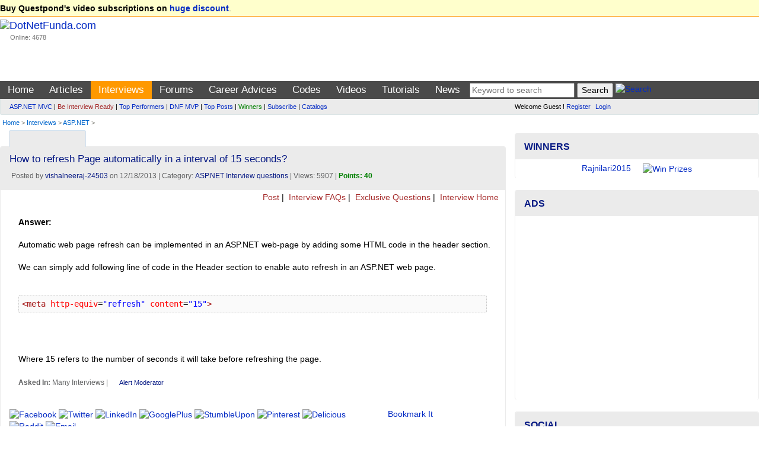

--- FILE ---
content_type: text/html; charset=utf-8
request_url: https://www.dotnetfunda.com/interviews/show/7635/how-to-refresh-page-automatically-in-a-interval-of-15-seconds
body_size: 13784
content:


<!DOCTYPE html>
<html xmlns="http://www.w3.org/1999/xhtml">
<head><title>
	How to refresh Page automatically in a interval of ... - DotNetFunda.com
</title><meta charset="utf-8" /><meta http-equiv="X-UA-Compatible" content="IE=edge" /><meta name="viewport" content="width=device-width, initial-scale=1" /><link rel="shortcut icon" href="/images/fundaIcon.gif" /><meta http-equiv="Content-Type" content="text/html; charset=utf-8" /><meta name="rating" content="General" /><meta name="robots" content="index, follow, NOODP" /><meta name="application-name" content="DotNetFunda" />
    <script src="//ajax.aspnetcdn.com/ajax/modernizr/modernizr-2.6.2.js"></script>
    <link href="//maxcdn.bootstrapcdn.com/bootstrap/3.3.5/css/bootstrap.min.css" rel="stylesheet" /><link href="/Styles/SiteR.css" rel="stylesheet" />
    <script src="//ajax.googleapis.com/ajax/libs/jquery/2.0.3/jquery.min.js"></script>
    <script type="text/javascript">
        //<![CDATA[
        (window.jQuery) || document.write('<script src="/Scripts/jquery-2.0.3.min.js"><\/script>');
        //]]>
    </script>
    <script src="/Scripts/DNF.js"></script>
    <!-- START - Google Page Level Ads -->
    <script async src="//pagead2.googlesyndication.com/pagead/js/adsbygoogle.js"></script>
<script>
  (adsbygoogle = window.adsbygoogle || []).push({
    google_ad_client: "ca-pub-8227619787378220",
    enable_page_level_ads: true
  });
</script>
    <!-- END - Google Page Level Ads -->

<link rel="canonical" href="/interviews/show/7635/how-to-refresh-page-automatically-in-a-interval-of-15-seconds" /><meta name="description" content="Automatic web page refresh can be implemented in an ASP.NET  web-page by adding some HTML code in the header section.   We can simply add following line of" /><meta name="keywords" content="asp.net, asp.net interview question, How to refresh Page automatically in a interval of 15 seconds?" /></head>
<body>                            <form method="post" action="./how-to-refresh-page-automatically-in-a-interval-of-15-seconds" id="ctl01">
<div class="aspNetHidden">
<input type="hidden" name="__VIEWSTATE" id="__VIEWSTATE" value="/wEPDwUJMzUzNTk4MDY4ZGSXqQeZGNjJrw5+hh0NLsrJKhF+BLL/+uaHWS291ZGFVQ==" />
</div>

<div class="aspNetHidden">

	<input type="hidden" name="__VIEWSTATEGENERATOR" id="__VIEWSTATEGENERATOR" value="9F56B7B6" />
</div>             
        <header>
            <div class="navbar navbar-default">
                <div class="topUniversal navbar-fixed-top">
                    <div class="container-fluid">
                        
        <strong>Buy Questpond's video subscriptions on <a href="https://itfunda.com/Interview" target="_blank">huge discount</a></strong>.    
    


                    </div>
                </div>                
                <div class="container-fluid">
                        <div class="col-md-2 col-sm-2 topUniversalSpacer">
                            <div class="navbar-header">
                                <button type="button" class="navbar-toggle" data-toggle="collapse" data-target=".mainAndSubMenu">
                                    <span class="icon-bar"></span>
                                    <span class="icon-bar"></span>
                                    <span class="icon-bar"></span>
                                </button>
                                <div class="navbar-brand">
                                    <a href="/">
                                        <img src="/images/dotnetfunda.png" title="Go Home" alt="DotNetFunda.com" /></a>
                                    <br />
                                    <div style="padding-left: 17px; font-size: 8pt;">Online: 4678</div>
                                </div>
                                <div class="clearfix"></div>
                            </div>
                        </div>
                        <div class="col-md-10 col-sm-10 hidden-xs hidden-sm spacer">
                            
                            <div style="margin-bottom:5px;min-height:95px;text-align:right;"> <div data-type="ad" data-publisher="lqm.dotnetfunda.site" data-zone="ron" data-format="728x90" data-tags="Mobile%2c+Android%2c+iPhone%2c+HTML+5%2c+CSS%2c+Web%2c+Javascript%2c+Agile%2c+SQL%2c+Virtualization%2c+Cloud%2c+Hosting%2c+%27Visual+Studio%27%2c+ASP.NET%2c+%27Windows+Phone%27+%2cSharePoint%2c+WPF%2c+Imaging%2c+XML%2c+Silverlight%2c+Testing%2c+Configuration%2c+RIA%2c+TFS%2c+%27Entity+Framework%27%2c+MVVM%2c+jQuery%2c+Prism%2c+MVC%2c+AJAX%2c+%27ASP.NET+MVC%27%2c+%27dependency+injection%27%2c+TDD%2c+DI"></div>
</div>
                        </div>
                    </div>
                <nav>
                    <div class="mainMenu">
                        <div class="container-fluid">
                        <ul class="nav navbar-nav navbar-collapse collapse mainAndSubMenu mainMenu">
                            <li id="tm"><a style="color:Blue;" href="/" title="Home">Home</a></li><li id="tmarticles"><a style="color:Blue;" href="/articles/" title="Articles on ASP.NET, C#, Sql Server and other technologies">Articles</a></li><li id="tminterviews"><a style="color:Blue;" href="/interviews/" title=".NET Interview questions and answers">Interviews</a></li><li id="tmforums"><a style="color:Blue;" href="/forums/" title=".NET development discussion forum">Forums</a></li><li class="dropdown" id="tmadvices"><ul class="dropdown-menu" role="menu"><li><a style="color:;" href="/misc/page41.aspx" title="Career development for beginners">For Beginners</a></li><li><a style="color:;" href="/misc/page46.aspx" title="Popular career questions in software industry">Popular Questions</a></li><li><a style="color:;" href="/advices/searchadvices.aspx?q=itil" title="ITIL Career Advice">ITIL Career Advice</a></li><li><a style="color:;" href="/advices/searchadvices.aspx?q=pmp" title="PMP Career Advice">PMP Career Advice</a></li></ul><a style="color:Blue;" href="/advices/" title="Get Free Career Advice from our 4 experts having combined experience of 50+ years">Career Advices</a></li><li id="tmcodes"><a style="color:Blue;" href="/codes/" title="Code Snippets related with software developments">Codes</a></li><li id="tmvideos"><a style="color:Blue;" href="/videos/" title="Video Tutorials on ASP.NET, OOPS, Sql Server, Design Pattern etc.">Videos</a></li><li class="dropdown" id="tmtutorials"><ul class="dropdown-menu" role="menu"><li><a style="color:;" href="/tutorials/controls/" title="ASP.NET Server Controls Tutorials">ASP.NET</a></li><li><a style="color:;" href="http://techfunda.com/Howto/asp-net-mvc" title="ASP.NET MVC Tutorials">ASP.NET MVC</a></li><li><a style="color:;" href="/articles/cat/221/android" title="Android Development using Intel XKD">Android Intel XDK</a></li><li><a style="color:;" href="http://techfunda.com/Howto/sql-server" title="SQL Server Tutorials">Sql Server</a></li><li><a style="color:;" href="http://techfunda.com/Howto/angularjs" title="AngularJS Tutorials">AngularJS</a></li><li><a style="color:;" href="/misc/page43.aspx" title="Bootstrap tutorials">Bootstrap</a></li><li><a style="color:;" href="/misc/page39.aspx" title="Backbone.Js tutorials">Backbone.JS</a></li><li><a style="color:;" href="/misc/page40.aspx" title="MongoDB tutorials">MongoDB</a></li><li><a style="color:;" href="/misc/page42.aspx" title="LESS (CSS) tutorials">LESS (CSS)</a></li><li><a style="color:;" href="http://techfunda.com/Howto/jquery" title="jQuery Tutorials">jQuery</a></li><li><a style="color:;" href="/misc/page23.aspx" title="WPF Tutorials">WPF</a></li><li><a style="color:;" href="/misc/page28.aspx" title="WWF Tutorials">WWF</a></li><li><a style="color:;" href="/misc/page32.aspx" title="SQL Server Integration Services (SSIS) Tutorials">SSIS</a></li><li><a style="color:;" href="/misc/page36.aspx" title="LightSwitch Tutorials">LightSwitch</a></li></ul><a style="color:Blue;" href="/tutorials/" title="ASP.NET, Silverlight, WPF, Dynamic Data, jQuery, ASP.NET Ajax etc. tutorials">Tutorials</a></li><li id="tmcommunity"><a style="color:Blue;" href="/community/cat/133/news-and-events" title="News and events about IT Industry">News</a></li>
                            <li>
                                
<div class="text-center">
<input type="text" id="tGShA" onkeypress="return IsEnterKA(event)" class="textbox" placeholder="Keyword to search"  /> <input type="button" id="bGSh" onclick="DoGShA()" value="Search" class="button" /> <a href="/search/" title="Search site"><img class="border0" src="/images/DNFSearch.gif" style="vertical-align:text-bottom;" alt="Search" /></a>
<script type="text/javascript">
    function DoGShA() { var qSA = "?cx=partner-pub-8227619787378220%3Aqosudod27zb&cof=FORID%3A10&ie=ISO-8859-1&sa=Search"; var qA = encodeURIComponent(document.getElementById("tGShA").value); qSA = "/googlesearch.aspx" + qSA + "&q=" + qA; window.location = qSA; }
    function IsEnterKA(e) { var codeA; if (window.event) { codeA = window.event.keyCode; } else { codeA = e.which; } if (codeA == 13) { DoGShA(); if (window.event) { window.event.keyCode = 0; } else { e.which = 0; } return false; } else { return true; } }
</script></div>
                            </li>
                        </ul>
                  </div>
                        </div>
                    <div class="topSubMenu">
                        <div class="container-fluid">
                        <div class="col-md-8 col-sm-12">
                            <ul class="nav navbar-nav navbar-collapse collapse mainAndSubMenu">
                                <li>
                                        
<div class="subMenuText"><div><a href="/misc/categoryposts.aspx?c=131" title="ASP.NET MVC Posts">ASP.NET MVC</a> | <a href="/interviews/interviewresult.aspx" title="Be interview ready" style="color:brown;">Be Interview Ready</a> | <a href="/misc/topperformers.aspx" title="Top Performers">Top Performers</a> | <a href="/misc/page30.aspx" title="DotNetFunda MVP">DNF MVP</a> | <a href="/misc/top10.aspx" title="Top Posts">Top Posts</a> | <a href="/misc/Winners.aspx" title="Winners" style="color:green;">Winners</a> | <a href="/subscribe.aspx" title="Subscribed posts through email" style="">Subscribe</a> | <a href="/catalogs/" title="Catalogs">Catalogs</a></div>
</div>
                                </li>
                            </ul>
                        </div>
                        <div class="col-md-4 col-sm-12">
                            <div class="loginPanelC">
                                <div id="LoginView1_divLogin" class="loginQ">
    <span>Welcome Guest ! <a href="/registerquick.aspx" title="Click to register quickly" style="padding-right:5px;">Register</a> <a href="/login.aspx" title="Login">Login</a></span>
</div>






                            </div>
                        </div>
                            </div>
                    </div>
                    </nav>
                                <div class="container-fluid">
                        <span id="lblBreadCrump" class="breadCrump"><a class="breadCrump" href="/" title="Home">Home</a> >  <a href="/interviews/" title="Interviews Questions and Answers">Interviews</a> > <a href="/interviews/cat/5/aspnet" title="ASP.NET Interview Questions and Answers">ASP.NET</a> > </span>
                                    </div>
            </div>
        </header>
        <div class="container-fluid body-content">
            <div class="clearfix"></div>
            <div class="col-lg-8 col-md-8 col-sm-12 col-xs-12 colSpaceKiller">
                <div class="topContentPlaceholder">
                    
                    <main>   
                
    <div class="clearfix"></div>
    <div class="col-md-6 col-lg-6 col-sm-6 col-xs-6">
        
<script>
    function GetSecCat(){
        $.get("/submit/getsectioncategory.aspx", { fr: 'Interviews', pfx: '/interviews/' }, function (data) { $("#catSecMenuS").html(data); });
        $("#divCatSecMenu").removeAttr('onmouseover');
    };
</script>

<div style="min-width:120px;" class="moreMenu" id="divCatSecMenu" onmouseover="GetSecCat()">
    <div style="white-space:nowrap;"><a href="javascript:void(0)" title="Mouse over to drop categories"><img src="/images/DNFCategory.gif" class="border0" alt="" style="vertical-align:text-bottom;" /></a></div>
    <ul class="sub-menu" id="catSecMenuS">
        <li><img src="/images/wait.gif" alt="Wait" /> Loading ...</li>
    </ul>
</div>

    </div>
    <div class="col-md-6 col-lg-6 col-sm-6 col-xs-6 text-right">
        

               <a href="https://feeds2.feedburner.com/DotnetfundaInterviewQuestions" title="Subscribe to Interview Questions RSS Feed"><img src="https://www.feedburner.com/fb/images/pub/feed-icon16x16.png" alt="" style="vertical-align:middle;border:0"/> <img src="https://feeds2.feedburner.com/~fc/DotnetfundaInterviewQuestions?bg=EB7F30&amp;fg=000000&amp;anim=0" width="88" style="border:0;vertical-align:middle;margin-right:3px;" alt="" /></a>
            
    </div>
    <span id="MainContent_lblError" class="errorMessage"></span>
    <div class="clearfix"></div>
    <div class="panel panel-default">
        
                <div class="panel-heading">
                    <h1 style="font-size:13pt;">How to refresh Page automatically in a interval of 15 seconds?</h1>
                    <div class="dateClassForHome">&nbsp;Posted by <a href="/profile/vishalneeraj-24503.aspx" title="View profile">vishalneeraj-24503</a> on 12/18/2013 | Category: <a href="/interviews/cat/5/aspnet" title="ASP.NET Interview questions">ASP.NET Interview questions</a> | Views: 5907  | <span class="highlight">Points: 40</span></div>
                </div>
                <div class="sectionTopLinks">
        <a href="/interviews/postexamquestion.aspx" title="Post Interview Question with Answer">
            <img src="/images/dnfnewpost.gif" alt="" title="" style="border: 0px;" />
            Post</a> | <a href="/interviews/faq/" title=".NET Interview FAQs by DNF Team">
                <img src="/images/dnfinterview.gif" alt="" title="" style="border: 0px;" />
                Interview FAQs</a> | <a href="/interviews/exclusive/" title="Exclusive Interview Questions">
                    <img src="/images/dnfinterview.gif" alt="" title="" style="border: 0px;" />
                    Exclusive Questions</a> |  <a href="/interviews/" title="Interview Home">
                        <img src="/images/dnfinterview.gif" alt="" title="" style="border: 0px;" />
                        Interview Home</a> &nbsp;
    </div>
                <div class="panel-body">
                    <div class="articleContent">
                        <div id="subans7635" style="display:;"><b>Answer: </b><br /><br />Automatic web page refresh can be implemented in an ASP.NET  web-page by adding some HTML code in the header section.<br /> <br />We can simply add following line of code in the Header section to enable auto refresh in an ASP.NET web page.<br /><br /><pre class="prettyprint">&lt;meta http-equiv=&quot;refresh&quot; content=&quot;15&quot;&gt;</pre> <br /><br />Where 15 refers to the number of seconds it will take before refreshing the page.</div>
                        <p class="dateClassForHome">
                            <br />
                              <b>Asked In:</b> Many Interviews |
                            
 <a class="alert" href="/feedback.aspx?id=7635&rid=&s=interview&alert=true" title="Require moderation? alert moderator.">Alert Moderator</a>&nbsp;

                        </p>
                    </div>
                    
<div class="row" style="margin-top:15px;max-height:40px;">
    <div class="col-md-9 socialIcon">
    <script>var thisUrl = 'https://www.dotnetfunda.com/interviews/show/7635/how-to-refresh-page-automatically-in-a-interval-of-15-seconds';</script>
    <a href="javascript:void(0)" onclick="var scrTop = window.screen.height / 2 - (250); var scrLeft = window.screen.width / 2 - (350); window.open('http://www.facebook.com/sharer.php?u=' + thisUrl, 'tfSharer', 'toolbar=0,status=0,width=626,height=456,top=' + scrTop + ',left=' + scrLeft); return false;"><img src="/images/3rd/facebook.png" alt="Facebook" /></a>
    <a href="javascript:void(0)" onclick="var scrTop = window.screen.height / 2 - (250); var scrLeft = window.screen.width / 2 - (350); window.open('http://twitter.com/share?original_referer=' + thisUrl + '&text=' + document.title, 'tfSharer', 'toolbar=0,status=0,width=626,height=456,top=' + scrTop + ',left=' + scrLeft); return false;"><img src="/images/3rd/twitter.png" alt="Twitter" /></a>
    <a href="javascript:void(0)" onclick="var scrTop = window.screen.height/2-(250); var scrLeft = window.screen.width/2-(350);window.open('https://www.linkedin.com/cws/share?url=' + thisUrl +'&amp;title='+ document.title,'tfSharer','toolbar=0,status=0,width=626,height=456,top='+scrTop+',left='+scrLeft);return false;"><img src="/images/3rd/linkedin.png" alt="LinkedIn" /></a>
    <a href="javascript:void(0)" onclick="var scrTop = window.screen.height/2-(250); var scrLeft = window.screen.width/2-(350);window.open('https://plus.google.com/share?url='+ thisUrl,'tfSharer','toolbar=0,status=0,width=626,height=456,top='+scrTop+',left='+scrLeft);return false;"><img src="/images/3rd/google-plus.png" alt="GooglePlus" /></a>
    <a href="javascript:void(0)" onclick="var scrTop = window.screen.height/2-(250); var scrLeft = window.screen.width/2-(350);window.open('http://www.stumbleupon.com/submit?url=' + thisUrl + '&amp;title='+ document.title,'tfSharer','toolbar=0,status=0,width=626,height=456,top='+scrTop+',left='+scrLeft);return false;"><img src="/images/3rd/stumbleupon.png" alt="StumbleUpon" /></a>
    <a href="https://in.pinterest.com/pin/find/?url=https://www.dotnetfunda.com/interviews/show/7635/how-to-refresh-page-automatically-in-a-interval-of-15-seconds" target="_blank"><img src="/images/3rd/pinterest.png" alt="Pinterest" /></a>
    <a href="javascript:void(0)" onclick="var scrTop = window.screen.height/2-(250); var scrLeft = window.screen.width/2-(350);window.open('https://delicious.com/save?v=5&provider=&noui&jump=close&url=' + thisUrl + '&title=' + document.title, 'tfSharer','toolbar=0,status=0,width=626,height=656,top='+scrTop+',left='+scrLeft);return false;"><img src="/images/3rd/delicious_32.png" alt="Delicious" /></a>
    <a href="javascript:void(0)" onclick="var scrTop = window.screen.height/2-(250); var scrLeft = window.screen.width/2-(350);window.open('http://reddit.com/submit?url='+ thisUrl + '&amp;title='+ document.title,'tfSharer','toolbar=0,status=0,width=626,height=656,top='+scrTop+',left='+scrLeft);return false;"><img src="/images/3rd/reddit_32.png" alt="Reddit" /></a>
    <a href="mailto:sample@sample.com?subject=https://www.dotnetfunda.com/interviews/show/7635/how-to-refresh-page-automatically-in-a-interval-of-15-seconds"><img src="/images/3rd/email.png" alt="Email" /></a>
    </div>
    <div class="col-md-3">
        <a href="/post/postga.aspx?u=https%3a%2f%2fwww.dotnetfunda.com%2finterviews%2fshow%2f7635%2fhow-to-refresh-page-automatically-in-a-interval-of-15-seconds" title="Bookmark this page in your DotNetFunda.com account">Bookmark It</a>
    </div>
</div>
                </div>
            
        <div class="simpleBox">
            <div class="spacer">
                <a id="MainContent_hyperPrevious" title="What is the output of below code?

string text = &amp;quot;Vishal Kumar Neeraj Pune&amp;quot;;
string[] str_array = text.Split(&amp;#39;,&amp;#39;);
MessageBox.Show(str_array[1]);" class="prevPost" href="/interviews/show/7636/what-is-the-output-of-below-code-string-text-vishal-kumar-neeraj-pune" style="color: brown;"><b>< Previous : </b>What is the output of below code?  string text = ...</a></div>
            <div class="spacer text-right">
                <a id="MainContent_hyperNext" title="What is an alternate way of Converting Integer value to Varchar other that Cast function?" class="nextPost" href="/interviews/show/7634/what-is-an-alternate-way-of-converting-integer-value-to-varchar-other"><b>Next > : </b>What is an alternate way of Converting Integer val ...</a></div>
        </div>
        <div class="adNoBorder"><div data-type="ad" data-publisher="lqm.dotnetfunda.site" data-zone="ron" data-format="728x90" data-tags="Mobile%2c+Android%2c+iPhone%2c+HTML+5%2c+CSS%2c+Web%2c+Javascript%2c+Agile%2c+SQL%2c+Virtualization%2c+Cloud%2c+Hosting%2c+%27Visual+Studio%27%2c+ASP.NET%2c+%27Windows+Phone%27+%2cSharePoint%2c+WPF%2c+Imaging%2c+XML%2c+Silverlight%2c+Testing%2c+Configuration%2c+RIA%2c+TFS%2c+%27Entity+Framework%27%2c+MVVM%2c+jQuery%2c+Prism%2c+MVC%2c+AJAX%2c+%27ASP.NET+MVC%27%2c+%27dependency+injection%27%2c+TDD%2c+DI"></div></div>
        <h4 class="spacer">Comments or Responses</h4>
        
                <div id="divResponse">
            </div>
        <p id="MainContent_ResponseForm1_loginP" class="spacer"> 
    <a class="PostResponseB" href="/login.aspx?ReturnUrl=https://www.dotnetfunda.com/interviews/show/7635/how-to-refresh-page-automatically-in-a-interval-of-15-seconds" title="Login" name="reply">Login to post response</a>
</p>


<script type="text/javascript">
    var dnlr = true;
    function IsBrowserIE() {
        if (navigator.userAgent.search(".NET") > 0 || navigator.userAgent.search("MSIE") > 0) {
            return true;
        }
        else {
            return false;
        }
    }
    if (IsBrowserIE())
    {
        $("#CommentBoxDiv").empty();
        $("#CommentBoxDiv").html('<p><a href="/post/submitresponse.aspx?for=interviews&autoid=7635&ptid=5&author=vishalneeraj-24503&returnUrl=/interviews/show/7635/how-to-refresh-page-automatically-in-a-interval-of-15-seconds&title=How+to+refresh+Page+automatically+in+a+interval+of+15+seconds%3f" title="Click here to reply">Click here to reply</a></p>');
    }

    $(document).ajaxStart(function() {
        $('#divWait').show();
        $("#btnResPost").prop('disabled', true);
    }).ajaxStop(function() {
        $('#divWait').hide();
        $("#btnResPost").prop('disabled', false);
    });
    
    $("#btnResPost").click(function () {
        dnlr = false;
        if ($('#txtResponse').val().trim().length == 0)
        {
            alert("Please write your response.");
            $('#txtResponse').focus();
            return;
        }
        $("#divMessage").html("");
        // submit response
        $.post("/submit/processresponser.aspx", { Flag: "", tResponse: $("#txtResponse").val(), ResponseForId : 7635, SectionId : 5, Title : "How+to+refresh+Page+automatically+in+a+interval+of+15+seconds%3f", AuthorUserName : "vishalneeraj-24503" }, function (data) { $("#divMessage").html(data); });
        $("#txtResponse").val('');
        BindResponses(7635, 5, "");
        // make the preview empty
        $("#txtResponsePreview").html('');
    });

    function BindResponses(responseId, SectionId, flag)
    {
        $('#alertMessage').html('');
        // bind response
        $.post("/submit/processresponser.aspx", { ResponseForId : responseId, SectionId : SectionId, Flag : flag, CurrentUrl : "%2finterviews%2fshow%2f7635%2fhow-to-refresh-page-automatically-in-a-interval-of-15-seconds", Title : "How+to+refresh+Page+automatically+in+a+interval+of+15+seconds%3f", AuthorUserName : "vishalneeraj-24503" }, function (data) { $("#divResponse").html(data); });
    }

    $(document).ready(function () {
        if (!dnlr)
        {
            BindResponses(7635, 5, "");        
        }
        else
        {
            $('#divWait').hide();
            $("#btnResPost").prop('disabled', false);
        }
    });
</script>
        <div class="clearfix"></div>
        <div class="spacer">
            <strong>More Interview Questions by vishalneeraj-24503</strong><br />
            <br />
            
                    <ul class="morePost">
                
                    <li><a href="/interviews/show/7634/what-is-an-alternate-way-of-converting-integer-value-to-varchar-other" title="What is an alternate way of Converting Integer value to Varchar other that Cast function?">What is an alternate way of Converting Integer value to Varchar other  ...&nbsp;</a></li>
                
                    <li><a href="/interviews/show/7633/how-to-convert-integer-into-varchar-in-sql-server-database" title="How to Convert Integer into Varchar in Sql-Server Database?">How to Convert Integer into Varchar in Sql-Server Database?&nbsp;</a></li>
                
                    <li><a href="/interviews/show/7632/how-many-ways-we-can-merge-one-datatable-into-another-datatable" title="How many ways we can merge one DataTable into another DataTable?">How many ways we can merge one DataTable into another DataTable?&nbsp;</a></li>
                
                    <li><a href="/interviews/show/7631/what-is-the-use-of-merge-method-in-adonet" title="What is the use of Merge method in Ado.Net?">What is the use of Merge method in Ado.Net?&nbsp;</a></li>
                
                    <li><a href="/interviews/show/7630/how-many-ways-to-clear-columns-as-well-as-rows-in-datatable" title="How many ways to clear Columns as well as Rows in DataTable?">How many ways to clear Columns as well as Rows in DataTable?&nbsp;</a></li>
                
                    <li><a href="/interviews/show/7629/how-to-reset-datatabledataset-to-its-original-state-meaning-no-tablesn" title="How to reset Datatable/Dataset to its Original state meaning no tables,no colums and no rows?">How to reset Datatable/Dataset to its Original state meaning no tables ...&nbsp;</a></li>
                
                    <li><a href="/interviews/show/7628/how-to-copy-structure-as-well-as-data-of-a-datatable-ie-all-the-column" title="How to copy structure as well as data of a DataTable i.e. all the columns with rows?">How to copy structure as well as data of a DataTable i.e. all the colu ...&nbsp;</a></li>
                
                    <li><a href="/interviews/show/7627/how-to-remove-rows-from-datatable-at-specified-index-position" title="How to Remove Rows from DataTable at specified index position?">How to Remove Rows from DataTable at specified index position?&nbsp;</a></li>
                </ul>
            <br />
        </div>
        <div class="spacer">
            <strong>Latest Interview Questions</strong>
            <br />
            <br />
            
                    <ul class="morePost">
                
                    <li><a href="/interviews/show/7615/your-developing-web-application-which-access-data-from-a-ms-sql-and-ha" title="Your developing web application which access data from a MS sql and have it exposed over the web. The application will be consumed by external parties that have no access to the internal database. which data access technologies you suggested ?">Your developing web application which access data from a MS sql and ha ...&nbsp;</a></li>
                
                    <li><a href="/interviews/show/7591/differences-between-isnull-and-nullif" title="Differences between ISNULL and NULLIF ?">Differences between ISNULL and NULLIF ?&nbsp;</a></li>
                
                    <li><a href="/interviews/show/7520/what-will-be-output-of-following-function-when-called-public-string-co" title="What will be output of following function when called?

public string Common()
    {
         // Assign two arrays.
	int[] array1 = { 1, 2, 3 };
	int[] array2 = { 2, 3, 4 };

	// Call Intersect extension method.
	var intersect = array1.Intersect(array2);
	// Write intersection to screen.
	foreach (int value in intersect)
	{
	    Console.WriteLine(value);
	}
}">What will be output of following function when called?  public strin ...&nbsp;</a></li>
                
                    <li><a href="/interviews/show/7510/how-to-assign-a-value-to-a-textbox-through-javascript" title="How to assign a value to a textbox through javascript?">How to assign a value to a textbox through javascript?&nbsp;</a></li>
                
                    <li><a href="/interviews/show/7499/db2-display-the-employee-details-who-are-working-from-more-than-1-and" title="DB2 - Display the employee details who are working from more than 1 and half year">DB2 - Display the employee details who are working from more than 1 an ...&nbsp;</a></li>
                
                    <li><a href="/interviews/show/7498/db2-fetch-the-current-date-and-time-in-the-following-format-24april12" title="DB2 - Fetch the current date and time in the following format
	24/APRIL/12 17:30:22:2000">DB2 - Fetch the current date and time in the following format 	24/APR ...&nbsp;</a></li>
                
                    <li><a href="/interviews/show/7497/db2-find-the-names-that-have-an-even-number-of-letters-in-them" title="DB2 - Find the NAMEs that have an even number of letters in them">DB2 - Find the NAMEs that have an even number of letters in them&nbsp;</a></li>
                
                    <li><a href="/interviews/show/7496/db2-find-the-count-of-departments-having-average-salary-greater-than-m" title="DB2 - Find the count of departments having average salary greater than maximum salary of department 50">DB2 - Find the count of departments having average salary greater than ...&nbsp;</a></li>
                
                    <li><a href="/interviews/" title="Interviews Home">More ...</a></li>
                    </ul>
        </div>
    </div>
    <link href="/Styles/prettify.css" rel="stylesheet" />
    <script type="text/javascript" src="/Scripts/prettify.js"></script>
    <script type="text/javascript">
        $(function () {
            prettyPrint();

            $(this).bind("contextmenu", function (e) {
                e.preventDefault();
            });
            $(this).bind("selectstart", function (e) {
                e.preventDefault();
            });
        });
    </script>

                    </main>
                </div>
            </div>
            <div class="col-lg-4 col-md-4 col-sm-12 col-xs-12 colSmallLeftSpaceKiller">
                <aside>
                    
                    
                    
                    
    

<div class="panel panel-info" style="margin-top:5px;">
    <div class="panel-heading"><div class="panel-title">Winners</div></div>
    <div class="panel-body" style="padding-top:6px;padding-bottom:6px;">
        
<script type="text/javascript"> 
    <!--
    var img = ["/UserFiles/Profiles/Rajnilari2015_Profile_3257_RNATeam.jpg","/UserFiles/Profiles/Rajnilari2015_Profile_3257_RNATeam.jpg","/UserFiles/Profiles/Rajnilari2015_Profile_3257_RNATeam.jpg","/UserFiles/Profiles/Jayakumars_Profile_5589_kaka.jpg"];
    var pth = ["/misc/winners.aspx","/misc/winners.aspx","/misc/winners.aspx","/misc/winners.aspx"];
    var uname = ["Rajnilari2015","Rajnilari2015","Rajnilari2015","Jayakumars"];
    var duration=3;var c=0;function MoveNextWinner() {if (img.length == 0) return ; if (c == img.length) c = 0;document.getElementById("WinnerImage").src = img[c];document.getElementById("lblWinner").innerText = uname[c];	c++;setTimeout("MoveNextWinner()", duration*1000);} function Navigate(){if (pth.length == 0) { window.location.href = 'http://www.dotnetfunda.com/misc/Winners.aspx'; return; } if (document.images) { window.location.href = 'http://www.dotnetfunda.com/misc/Winners.aspx'; return; } window.location.href = pth[c - 1];} onload = function(){if (document.images)MoveNextWinner();}
    //--> 
</script>
<div class="text-center" id="pWinRot"><a href="javascript:Navigate();"><span id="lblWinner">Winners & Prizes</span><img id="WinnerImage" class="img-circle" src="/images/prizes.jpg" width="95" height="80" alt="Win Prizes" title="Win Prizes" style="padding-left:20px;" /></a></div>

        
    </div>
</div>
<div class="panel panel-info">
    <div class="panel-heading">
        <div class="panel-title">Ads</div>
    </div>
    <div class="panel-body text-center">

<script async src="https://pagead2.googlesyndication.com/pagead/js/adsbygoogle.js?client=ca-pub-8227619787378220"
     crossorigin="anonymous"></script>
<!-- ResponsiveAdBelowMainMenu -->
<ins class="adsbygoogle"
     style="display:block"
     data-ad-client="ca-pub-8227619787378220"
     data-ad-slot="2167652528"
     data-ad-format="auto"
     data-full-width-responsive="true"></ins>
<script>
     (adsbygoogle = window.adsbygoogle || []).push({});
</script>

 </div>
</div>
        
<div class="panel panel-info">
    <div class="panel-heading">
        <div class="panel-title">Social</div>
    </div>
    <div class="panel-body">
        <div style="margin-bottom:10px;font-weight:bold;" >
            <ul class="list-unstyled">
            <li><a href="http://www.youtube.com/dnfvideo" target="_blank"><img src="/images/3rd/social/youtube_32.png" alt="YouTube" class="border0" /> YouTube/DNFVideo</a></li>
            <li><a href="https://www.facebook.com/pages/DotNetFunda/150208065028141" target="_blank"><img src="/images/3rd/social/facebook_32.png" alt="Facebook" class="border0" /> Facebook/DotNetFunda</a></li>
            <li><a href="http://twitter.com/dotnetfunda" target="_blank"><img src="/images/3rd/social/twitter_32.png" alt="Twitter" class="border0" /> Twitter/DotNetFunda</a></li>
            <li><a href="http://www.linkedin.com/in/dotnetfunda" target="_blank"><img src="/images/3rd/social/linkedin_32.png" alt="LinkedIn" class="border0" /> LinkedIn/In/DotNetFunda</a></li>
            <li><a href="https://plus.google.com/110725672744452026072/" target="_blank"><img src="/images/3rd/social/google_32.png" alt="Google" class="border0" /> Plus.Google.Com</a></li>
        </ul>
    </div>
          <div id="divWinner">
            <div class="center" style="padding-top:15px;">
 Like us on Facebook <br /></div>
<iframe src="//www.facebook.com/plugins/likebox.php?href=http%3A%2F%2Fwww.facebook.com%2Fpages%2FDotNetFunda%2F150208065028141&amp;width=300&amp;height=155&amp;colorscheme=light&amp;show_faces=true&amp;header=false&amp;stream=false&amp;show_border=false&amp;appId=132242113523484" scrolling="no" frameborder="0" style="border:none; overflow:hidden; width:300px; height:155px;" allowTransparency="true"></iframe>
        </div>
    </div>
</div>





   
    <div class="panel panel-info">
        <div class="panel-heading">
            <div class="panel-title">Top Interviews Authors</div>
        </div>
        <div class="panel-body text-center">
            

<div class="spacer">Thu, 22-Jan-2026 Authors</div>

<div class="spacer">All Time Authors</div>
<table id="AsidePanel_PointsStatistics1_DListA" cellspacing="0" style="width:100%;border-collapse:collapse;">
	<tr>
		<td align="center" valign="middle"><a href="/profile/vishalneeraj-24503.aspx"><img class="img-circle" src="/images/showimage.aspx?image=/UserFiles/Profiles/Vishal@Neeraj_Profile_2254_vi.jpg&width=40&height=40" alt="vishalneeraj-24503" title="vishalneeraj-24503" style="border:0px;" /><br />56720</a></td><td align="center" valign="middle"><a href="/profile/rajkatie.aspx"><img class="img-circle" src="/images/showimage.aspx?image=/UserFiles/Profiles/Rajkatie_Profile_6672_1b89055.jpg&width=40&height=40" alt="Rajkatie" title="Rajkatie" style="border:0px;" /><br />22440</a></td><td align="center" valign="middle"><a href="/profile/bharathi cherukuri.aspx"><img class="img-circle" src="/images/showimage.aspx?image=/UserFiles/Profiles/&width=40&height=40" alt="Bharathi Cherukuri" title="Bharathi Cherukuri" style="border:0px;" /><br />18040</a></td>
	</tr>
</table>
<p class="right"><a href="/misc/latestmembers.aspx" title="Latest registered members">Latest members</a> | <a href="/misc/topauthors.aspx?c=3" title="See Top 20 Authors on DotNetFunda.com">More ...</a></p>
<div class="smallText spacer"><br />(Statistics delayed by 5 minutes)</div>

        </div>
    </div>

                </aside>
            </div>
            
        <script type='text/javascript'>
            function _dmBootstrap(file) {
                var _dma = document.createElement('script');
                _dma.type = 'text/javascript';
                _dma.async = false;
                _dma.src = ('https:' == document.location.protocol ? 'https://' : 'http://') + file;
                (document.getElementsByTagName('head')[0] || document.getElementsByTagName('body')[0]).appendChild(_dma);
            }
            function _dmFollowup(file) { if (typeof DMAds === 'undefined') _dmBootstrap('cdn2.DeveloperMedia.com/a.min.js'); }
            (function () { _dmBootstrap('cdn1.DeveloperMedia.com/a.min.js'); setTimeout(_dmFollowup, 2000); })();
        </script>
    

       
<!-- Google tag (gtag.js) -->
<script async src="https://www.googletagmanager.com/gtag/js?id=G-TZL707JXWW"></script>
<script>
	// Google analytics code
  window.dataLayer = window.dataLayer || [];
  function gtag(){dataLayer.push(arguments);}
  gtag('js', new Date());

  gtag('config', 'G-TZL707JXWW');
</script>

            <div class="clearfix"></div>
        </div>
                <footer>
                
<div class="footer">
    <div class="container-fluid">
<div class="col-md-4 col-sm-4">
    <ul class="morePost"><li><a href="/about.aspx" title="About Us">About Us</a></li><li><a href="/feedback.aspx" title="Contact Us">Contact Us</a></li><li><a href="/misc/page11.aspx" title="The team">The Team</a></li><li><a href="/feedbacklist.aspx" title="DotNetFunda.Com Testimonials">Testimonials</a></li><li><a href="/misc/page9.aspx" title="Advertise with us">Advertise</a></li></ul>
</div>
<div class="col-md-4 col-sm-4">
    <ul class="morePost"><li><a href="/misc/page10.aspx" title="Share knowledge">Share knowledge</a></li><li><a href="/privacypolicy.aspx" title="Privacy Policy">Privacy Policy</a></li><li><a href="/termsconditions.aspx" title="Terms of Use">Terms of Use</a></li><li><a href="/search/searchmembers.aspx" title="Search members">Search Members</a></li><li><a href="/catalogs/" title="Catalogs">Catalogs</a></li></ul>
</div>
<div class="col-md-4 col-sm-4">
    <ul class="morePost"><li><a href="javascript:void(0)" onclick="location.href='//www.bluehost.com/track/dnf/'" title="Our trusted hosting partner">Hosting Partner</a></li><li><a href="javascript:GoTop()" title="Go to top">Go Top</a></li></ul>
</div>
<div class="clearfix"></div>
<div class="text-center">
    <div class="spacer">
    <div style="color:#990033;font-size:10pt;" class="spacer"><strong>General Notice:</strong> If you find plagiarised (copied) content on this page, please <a href="/feedback.aspx?writeurl=yes" title="Contact us">let us know</a> original source along with your correct email id (to communicate) for action.</div>
    <div class="allRights spacer">© DotNetFunda.Com. All Rights Reserved. Logos, company names used here if any are only for reference purposes and they may be respective owner's right or trademarks. | 1/22/2026 8:28:52 AM 16102020 
    <!--<font color="white"><font color="#efefef">Uploaded on 19th April 2007, today I am blessed with a baby girl (Sindujha Narayan).</font></font>--></div>
    </div>
</div>
        </div>
</div>
            </footer>
                                    

<script type="text/javascript">
//<![CDATA[
$('#tminterviews').addClass('mainMenuHover');//]]>
</script>
</form>
    <script src="//maxcdn.bootstrapcdn.com/bootstrap/3.3.5/js/bootstrap.min.js"></script>
    <script src="//ajax.aspnetcdn.com/ajax/respond/1.4.2/respond.min.js"></script>
</body>
</html>


--- FILE ---
content_type: text/html; charset=utf-8
request_url: https://www.google.com/recaptcha/api2/aframe
body_size: 269
content:
<!DOCTYPE HTML><html><head><meta http-equiv="content-type" content="text/html; charset=UTF-8"></head><body><script nonce="90OKvJzH4vv2R0OTVVz-6w">/** Anti-fraud and anti-abuse applications only. See google.com/recaptcha */ try{var clients={'sodar':'https://pagead2.googlesyndication.com/pagead/sodar?'};window.addEventListener("message",function(a){try{if(a.source===window.parent){var b=JSON.parse(a.data);var c=clients[b['id']];if(c){var d=document.createElement('img');d.src=c+b['params']+'&rc='+(localStorage.getItem("rc::a")?sessionStorage.getItem("rc::b"):"");window.document.body.appendChild(d);sessionStorage.setItem("rc::e",parseInt(sessionStorage.getItem("rc::e")||0)+1);localStorage.setItem("rc::h",'1769088527487');}}}catch(b){}});window.parent.postMessage("_grecaptcha_ready", "*");}catch(b){}</script></body></html>

--- FILE ---
content_type: text/css
request_url: https://www.dotnetfunda.com/Styles/SiteR.css
body_size: 5209
content:
/* Move down content because we have a fixed navbar that is 50px tall */
body {
    padding-top: 27px;
    font-family: Verdana, Geneva, Tahoma, sans-serif;
    font-size:1.35em;
    line-height:1.45;
    color:black;
}
.container-fluid{
    max-width:1366px;
    padding-left:0px;
    padding-right:0px;
}
/* Wrapping element */
/* Set some basic padding to keep content from hitting the edges */
.body-content {
    padding-left: 15px;
    padding-right: 15px;
}

/* Override the default bootstrap behavior where horizontal description lists 
   will truncate terms that are too long to fit in the left column 
*/
.mainAndSubMenu{
    
}
.dl-horizontal dt {
    white-space: normal;
    padding-left:5px;
}
.dl-horizontal dd {
    padding-left:5px;
}
.PostResponseB { border-radius: 3px; background-color: #1452e0; color: white !important; padding: 5px; margin-top:15px; display:inline-block; }
.spacer{
    padding:5px;
}

.alert { color: #A52A2A; font-size: 8pt !important; }
.highlight { color: green; font-weight: 700; }
a { color: #042bc4; text-decoration: none; }
a:visited { color: #0066CC; }
a:hover {color: #1428E0;  text-decoration: underline; }

a.lightLink { color: #4683FF; }

/* Set widths on the form inputs since otherwise they're 100% wide */
input[type="text"],
input[type="password"],
input[type="email"],
input[type="tel"],
input[type="select"] {
    max-width: 280px;
}
input[type="radio"]{
    margin:5px 5px 5px 15px;
}
.colSpaceKiller{
    padding-left:0px;
}

.spaceKiller {
    padding:0px;
}
.navbar{
    min-height:75px;
    background-color:white;
    margin-bottom:0px;
    border-width:0px;
} /*e6e6e6 | dcedf7 | 051883*/
.panelHeading { background-color: #ebebeb; background-repeat: repeat-x; font-size: 11pt; font-weight: 700; padding: 4px 0 4px 5px; margin-bottom:5px; }
.userProfileOver {background-color: #ebebeb;border-radius:10px;}
.mainMenuHover { background-color:#f90 !important; padding:3px 3px 2px 3px; }
.navbar-brand{
    padding:0px 10px 15px 0px;
}
.navbar-nav{
    margin:0px;
}
.navbar-collapse
{
    padding-left:0px;
}
.mainMenu, .mainMenu li{
    background-color:#4a4a4a;
}
.mainMenu > li {
    padding:3px 3px 2px 3px !important;        
}
.mainMenu > li:hover {
    background-color:#f90;
}
.mainMenu > li > a {
    font-size:1.25em;
    font-weight:bold;
}
.navbar-nav > li > a {
  padding-top: 5px;
  padding-bottom: 7px;
  padding-left:10px;
  padding-right:10px;
  line-height: 13px;
  font-weight:400;
  color:white !important;
}

.navbar-toggle{
    margin-right:0px;
}
.dropdown-menu{
    background-color:#f90 !important;
     border-width:0px;
}
.dropdown-menu li a:hover{
    background-color:#f90;
    color:#fff;
}
.dropdown-menu li a {
    color:#fff;
    padding-left:15px;
}
.dropdown:hover .dropdown-menu {
     display: block !important;
 }
.topSubMenu {
    font-size:.85em;
    padding:5px 0px 5px 0px;
    background-color:#ebebeb;
    border-radius:0px 0px 3px 3px;
    border:1px solid #dbe5e6;
    border-top-width:0px;
    
}
.topSubMenu a {
    
}
.dateClassForHome, .fadedSmallText {
    font-size:12px;
    color:#606162;
    padding:5px 0px 5px 0px;
}
.dateClassForHome a {
    color:#051883;
    font-weight:500;
}

.fadedText{
    color:#818587;
}
.simpleBox{
    background-color:#ebebeb;
    border-radius:8px;
}
.ErrorText, .errorMessage { color: red; font-size:10pt; }
.successMessage, .highlight { color: green; font-weight: 700; }
.EditPostLink { color: red !important; font-weight:bold; font-weight:400; }
.SpecialHorMenu { border: 1px dashed #c0c0c0; padding: 10px; margin:10px 0px 10px 0px; background-color:#f1f1f1; }
.paragraphTitle { color: #13008e; font-size: 10pt; font-weight: 700; }
.searchSite{ margin:auto;
    display:none;position:absolute;z-index:12000;background-color:#FFFFCC;padding:25px;
    border:1px solid #c5d8ff;width:100%;
}
.border{
    border:1px solid #c0c0c0;
}

.topContentPlaceholder{
    border-width:0px 1px 0px 0px;
}

.panel{
    border-color:#ebebeb;
    
    border-bottom-width:0px;
    -webkit-box-shadow:0px 0px rgba(0,0,0,.05) !important;
    box-shadow:0px 0px rgba(0,0,0,.05) !important;
}
.panel-default .panel-heading {
    background-color:#ebebeb;
    border-bottom-width:0px;
    color:#051883;
}
.panel-info .panel-heading {
    background-color:#ebebeb;
    border-bottom-width:0px;
    font-weight:600;
    color:#051883;
    
   text-transform:uppercase;
}
.panel-title{
    font-weight:600;
}
.panel-info .panel-body {
    background-color:transparent;    
}

.list-group-heading { font-weight:600; background-color:#ebebeb; padding: 8px 5px 8px 5px; border:1px solid #ebebeb; border-width:1px 0px 1px 0px; }
.list-group-heading .dateClassForHome {color:brown;}

.list-group .list-group-item{
    border-color:#ebebeb;
    padding:0px;
}
.table th{
    background-color:#ebebeb;
    
}
.table>tbody>tr>td{
    border-top:1px solid #ebebeb;
}
/*.list-group-item:nth-of-type(2n + 1) { background-color: #FCFDFE; }*/
 .postList{
     font-weight:500;
 }
 
.list-group-item-spacer{
        padding:12px 5px 12px 15px;
}
.list-group-item-spacer:hover{
    /*background-color:#ffffe0;*/
}
.list-group-item h4, .list-group-item h5{
    padding-top:0px;
    margin:0px 0px 2px 0px;
}
.list-group-item h5 {
    font-size:1.15em;
    font-weight:400;
}
.list-group-item a
{
    font-weight:400;
    font-size:1.25em;
}
h1 { font-size: 18pt; font-weight: 400; margin: 0; padding: 0px 0px 5px 0px; line-height:125%; color:#051883;}
ul.morePost li, ol li { padding: 3px; }
.allRights { color: #818587; font-size: 9pt; }
.footer { background-color: #ebebeb; margin: auto; padding-top:25px; border-radius:3px; }
.footer a {color:#051883;}
.adBorder { background-image: url(/images/ads.gif); background-repeat: no-repeat; margin-top: 10px; padding: 15px 5px 10px 5px; border-top: 1px dotted #DDEBF9; max-width: 735px; }
.adNoBorder { background-image: url(/images/ads.gif); background-repeat: no-repeat; margin-top: 10px; padding: 15px 5px 10px 5px; border-top: 0px dotted #DDEBF9; max-width: 735px; }
/* START - Top menu Login panel */
div.loginQ { position: relative; white-space: nowrap; }

div.loginQ ul.loginL { z-index:1525; background-color: #ebebeb!important;  background-repeat: repeat-x; border: 1px solid #c0c0c0; display: none; max-height: 180px; overflow: auto; position: relative; max-width: 170px; overflow-x: hidden; border-top-width:0px; }

div.loginQ:hover ul.loginL { display: block; margin-top: 1px; padding: 10px; position:absolute; }

div.loginQ ul.loginL li { display: block; line-height: 20px; list-style-type: none; text-align: left; }
/* END - Top menu Login panel */

/* START - Categories dropdown e6e6e6 */
div.moreMenu { background-color: #ebebeb; border: 1px solid #d1e1ef; border-bottom-width: 0px; margin-right: 5px; padding: 4px; position: relative; width: 130px; border-radius:3px 3px 0px 0px; margin-bottom:-1px; }

div.moreMenu ul.sub-menu { background-color: #ebebeb; border: 1px solid #f90; margin-left:-5px; border-width: 0px 1px 5px 1px; display: none; max-height: 200px; min-height: 150px; overflow: auto; position: absolute; width: 250px; }

div.moreMenu:hover ul.sub-menu { display: block; margin-top: 1px; padding: 2px 0px 0px 0px; z-index: 15555; }

div.moreMenu ul.sub-menu li { display: block; list-style-type: none; padding-left: 10px; }

div.moreMenu ul.sub-menu li a { display: block; padding: 4px; }
div.moreMenu ul.sub-menu li.sub-menu-header {background-color:#f90 !important; color:white; height:25px; padding-top:5px;}
/* END - Categories dropdown */

a.Paging { background-color: #EBEBEB; border: 0 solid #333; line-height: 28px; padding: 2px 10px; }
.pagination{
    padding-left:15px;
}

.loginPanel{
    height:30px;
    border-bottom:1px solid #3C0097;
}
.loginPanelC{
    padding-right:0px;
}
.topUniversal { border-bottom: 1px solid #F90; z-index: 99999; background-color: #FFFFCC; 
                height:28px; padding-top:5px; }
.topUniversalSpacer{
    padding-top:5px;
}
.article img{
    border:1px solid #e6e6e6;
    box-shadow:#f7f7f6 3px 4px;
}
.articleContent { padding: 5px 0 5px 15px; }

.articleContentF { padding: 5px 0 5px 15px; font-size:14px;line-height:1.45; }

.articleContent li, articleContentF li { list-style-position: inside; position: relative; line-height: 130%; }
.articleContent h2, .articleContent h3, .articleContent h4, .articleContent h5, .articleContent h6,
.articleContentF h2, .articleContentF h3, .articleContentF h4, .articleContentF h5, .articleContentF h6 {
    color:#051883;
    line-height:125%;
    font-weight:400;
    margin:20px 0px 10px 0px;
}
.articleContent h2, .articleContentF h2 { font-size: 23px !important; margin-top:25px; }
.articleContent h3, .articleContentF h3 { font-size: 21px !important; }
.articleContent h4, .articleContentF h4 { font-size: 20px !important; }
.articleContent h5, .articleContentF h5  { font-size: 17px !important; font-weight:500 !important;}
.articleContent h6, .articleContentF h6 { font-size: 17px !important; font-weight:500 !important; }
.articleContent table, .articleContent td, .articleContent th, .articleContentF table, .articleContentF td, .articleContentF th { border-collapse: collapse; border: 1px solid #c0c0c0; padding: 3px; }
.articleContent img {max-width:98%;margin:8px 0px 8px 0px;}

.articleContent h2 a, .articleContent h3 a, .articleContent h4 a, .articleContent h5 a, .articleContent h6 a,
.articleContentF h2 a, .articleContentF h3 a, .articleContentF h4 a, .articleContentF h5 a, .articleContentF h6 a {
    color:#051883;
}




/* start - for article submission */
pre {
  display: block;
  padding: 9.5px;
  margin: 0 0 10px;
  font-size: 13px;
  line-height: 1.42857143;
  color: #333;
  word-break: break-all;
  word-wrap: break-word;
  background-color: #fafafa;
  border: 1px solid #eeeeee;
  border-radius: 4px;
}
pre code {
  padding: 0;
  font-size: inherit;
  color: inherit;
  white-space: pre-wrap;
  background-color: transparent;
  border-radius: 0;
}
.pre-scrollable {
  max-height: 340px;
  overflow-y: scroll;
}
pre {
  overflow: auto;
  max-width:98% !important;
}
code,
kbd,
pre,
samp {
  font-family: monospace, monospace;
  font-size: 1em;
}
code {
  padding: 2px 4px;
  font-size: 90%;
  color: #c7254e;
  background-color: #f9f2f4;
  border-radius: 4px;
}
/* end - for article submission */

.imageFloat { float: left; margin: 5px; border-radius: 50%; }
.authorRecmnd { background-color: #f5f5f5; border-width: 1px 0; margin: 10px 10px 10px 1px; min-width: 50%; padding: 5px; border-radius:8px; }
.Recommended { background-color: #460cc4; color: #FFF; font-size: 8pt; font-weight: 700; padding: 5px; }
.hint { background-color: #edda0c; border-radius: 2px; font-size: 8pt; padding: 3px; }
.sectionTopLinks { padding: 3px; text-align: right;}
.sectionTopLinks img { vertical-align:text-bottom;}
.sectionTopLinks a { font-weight: 400; color: #A52A2A; }
.sectionTopLinks input {margin-top:5px;}

.breadCrump{ color: #7E7E76; font-size: 8pt; padding-left:2px; min-height:20px;line-height:250%; }
.breadCrump a { color: #0066CC; font-size: 8pt; }


.authorInfo { color: #000; font-size: 8pt; line-height: 11pt; }
.dnfbullet li{
    padding-bottom:10px;
    line-height:140%;
}
.formatController { border: 1px solid #b0b0b0; color: #1452E0; font-size: 10px; text-decoration: none; padding:1px 2px 4px 2px; }

.FormatControllerOver { border: 1px solid #CCDFFD; color: #1452E0; font-size: 10px; text-decoration: none; padding:1px 2px 4px 2px; }

.FormTitle { background-color:#d9d9d9; font-weight: 700; padding:5px; text-align:center; }

.FormFieldTitle { color: #595959; font-size: 10pt; padding-right: 10px; text-align: right; }

.FormFields { color: #747474; font-size: 8pt; text-align: left; }

.FormFieldValidation { text-align: left; }

.FormSubTitle { background-color:#ebebeb; padding: 5px; }
.voteForm input{
    margin-left:10px !important;
}
    .col-xs-12{
        padding-right:0px;
    }
/* Responsive: Portrait tablets and up */
@media screen and (min-width: 768px) {
    .jumbotron {
        margin-top: 20px;
    }
    .body-content {
        padding: 0;
    }
}

@media screen and (max-width:767px) {
    .mainMenu {
        background-color: white;
        margin-top: 8px;
        margin-left:10px;
    }

    .topSubMenu {
        padding: 10px 0px 10px 0px;
        width: 100%;
        margin-left: 10px;
        margin-right: 200px;
        margin-top: -10px;
        background-color: #ebebeb;
        border-radius: 3px;
    }

    .colSmallLeftSpaceKiller
    {
        padding-left:0px;
    }

    .mainAndSubMenu{
        width:100%;
        margin-top:-5px;
        margin-bottom:5px;
        border-bottom:1px solid #FFFFCC;
        border-radius:3px;
    }
    .topUniversalSpacer{
        padding-bottom:10px;
        
    }
    .navbar-nav > li > a {
        padding-top: 7px;
        padding-bottom: 7px;
        line-height: 14px;
    }
    .mainMenu > li {
        border-bottom:0px;
    }
    .navbar-brand{
        margin-bottom:25px;
    }
    .navbar-collapse
    {
        padding-left:15px;
    }
    .breadCrump 
    {
        margin-left:5px;
    }
}
.backHighlight { background-color: #FF0; }
.prevPost, .pleaseNote { color: #A52A2A; }
/* START - Ad slots */
.adslot_1 { display:inline-block; width: 320px; height: 50px; }
@media (max-width: 400px) { .adslot_1 { display: none; } }
@media (min-width:500px) { .adslot_1 { width: 468px; height: 60px; } }
@media (min-width:800px) { .adslot_1 { width: 728px; height: 90px; } }

/* END - Ad slots */
ul.allInOneM { margin:0;padding:0;}
ul.allInOneM li { margin: 0; padding: 8px 10px; list-style:none; float:left; }
.allInOneMli { background-color:#ebebeb; }
.allInOneC ul li a{ display: block; }
.allInOneC ul{margin:0;padding:0;}
.allInOneC ul li { list-style: none; padding: 5px; }
 .socialIcon img{
        height:32px;
        width:32px;
    }
.answer h6, .answer h4{
            font-size:12pt;
            background-color:#ebebeb;
            padding:5px 0px 5px 5px; 
            border-radius: 10px 10px 0px 0px !important ;
        }
        .answer hr{
            color:white;
            border:0px;
        }
    .noBoldLabel label {
        font-weight:normal!important;
    }
    input[type="text"], input[type="password"], input[type="email"], input[type="tel"], input[type="select"]
    {
        max-width:initial;
    }


--- FILE ---
content_type: application/javascript
request_url: https://www.dotnetfunda.com/Scripts/DNF.js
body_size: 1187
content:
function ShowMenuCatHome() {
    $("#divMenu").slideToggle();
}
function ShowMenuCatHomeD() {
    $("#divMenu").slideDown();
}
function ShowMenuCatHomeU() {
    $("#divMenu").slideUp();
}
function ShowHide(id) {
    $('#'+id).slideToggle();
}
function FormatText(tag, formatElement) {
    var el = document.getElementById(formatElement)
    var tagstart = '[' + tag + ']', tagend = '[/' + tag + '] '
    if (el.setSelectionRange) {
        if (el.selectionStart != el.selectionEnd)
            el.value = el.value.substring(0, el.selectionStart) + tagstart + el.value.substring(el.selectionStart, el.selectionEnd) + tagend + el.value.substring(el.selectionEnd, el.value.length)
        else {
            alert('Please select text to format.')
            return
        }
    }
    else {
        var selectedText = document.selection.createRange().text
        if (selectedText != "") {
            var newText = tagstart + selectedText + tagend
            document.selection.createRange().text = newText
        }
        else {
            alert('Please select text to format.')
            return
        }
    }
    WritePreview(formatElement);
}

function IsEnterK(e) { var code; if (window.event) { code = window.event.keyCode; } else { code = e.which; } if (code == 13) { DoArticleSearch(); if (window.event) { window.event.keyCode = 0; } else { e.which = 0; } return false; } else { return true; } }
function ChangeClass(href, obj, clas) {
    obj.className == clas ? obj.className = '' : obj.className = clas;
    if (obj.className == 'highlight') document.getElementById(href).innerHTML = 'Hide Correct Answer';
    else document.getElementById(href).innerHTML = 'Show Correct Answer';
}

// get the confirmation only if page validator returns true
function ConfirmMeFirst()
{ if (Page_ClientValidate()) return confirm('Do you really want to proceed?'); return false; }

function PrintIt() {
    $("#header").toggle(); // hide the header
    $(".leftPanel").toggle(); // hide the lft panel
    $("#allPOM").trigger('click'); // hide the popright menu
    window.print(); // print it
}
function GoTop() {
    $('html, body').animate({ scrollTop: 0 }, 'fast');
}
function openWindowAGV(id) {
    urll = document.getElementById(id).value
    if (urll.length <= 0) {
        alert('Please specify url to open.')
        return false
    }
    newwindow = window.open(urll, 'durl')
    newwindow.focus()
}
$(function () {
    $(".table .tr:odd").addClass("trA");
    $(".sectionItem:odd").addClass("sectionItemA");
});
